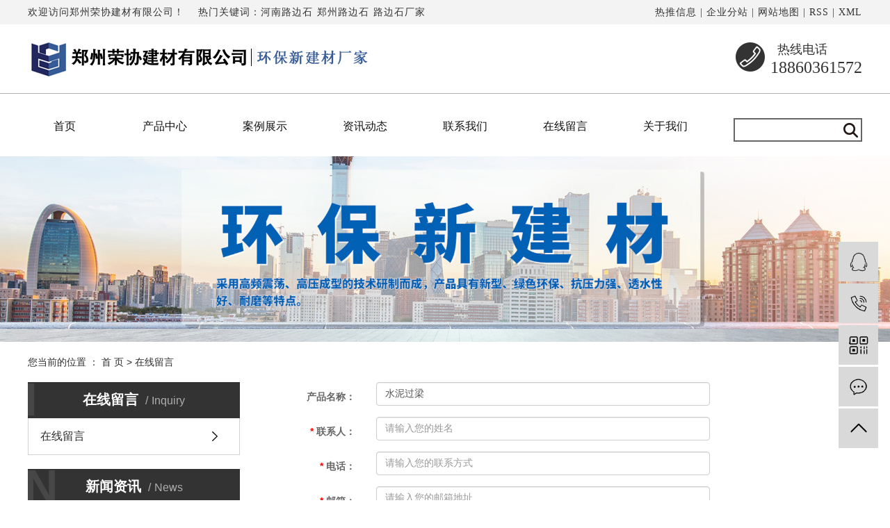

--- FILE ---
content_type: text/html;charset=utf-8
request_url: http://www.zzrxjc.net/inquiry/726.html
body_size: 6430
content:
<!DOCTYPE html>
<html lang="zh-CN">
<head>
    <meta charset="utf-8">
    <meta http-equiv="X-UA-Compatible" content="IE=edge">
    <title>在线留言-郑州荣协建材有限公司</title>
    <meta name="keywords" content="在线留言"/>
    <meta name="description" content="在线留言"/>
    <meta name="viewport" content="width=device-width, initial-scale=1, maximum-scale=1, user-scalable=no">
    <link rel="shortcut icon" type="image/x-icon" href="http://www.zzrxjc.net/"/>
    <link rel="stylesheet" href="http://www.zzrxjc.net/template/default/assets/css/bootstrap.min.css">
    
<link rel="stylesheet" href="http://www.zzrxjc.net/template/default/assets/css/jquery.validator.css">

    <link rel="stylesheet" href="http://www.zzrxjc.net/template/default/assets/css/app.css">
      <link rel="stylesheet" href="http://www.zzrxjc.net/template/default/assets/css/main.css">
    <script src="http://www.zzrxjc.net/template/default/assets/js/jquery.min.js"></script>
    <script>
    var config = {
        homeUrl: 'http://www.zzrxjc.net/',
                mUrl: 'http://m.zzrxjc.net/',
                copyCode: 0,
        isVisitor: 1
    }
</script>
<script src="http://www.zzrxjc.net/template/default/assets/js/app.js"></script>
<meta name="baidu-site-verification" content="UVcw1dpANU" />
<script>
var _hmt = _hmt || [];
(function() {
  var hm = document.createElement("script");
  hm.src = "https://hm.baidu.com/hm.js?12f72850b9417ce71acfff7adc86fd54";
  var s = document.getElementsByTagName("script")[0]; 
  s.parentNode.insertBefore(hm, s);
})();
</script>
<script type='text/javascript'>
    (function(m, ei, q, i, a, j, s) {
        m[i] = m[i] || function() {
            (m[i].a = m[i].a || []).push(arguments)
        };
        j = ei.createElement(q),
            s = ei.getElementsByTagName(q)[0];
        j.async = true;
        j.charset = 'UTF-8';
        j.src = 'https://static.meiqia.com/dist/meiqia.js?_=t';
        s.parentNode.insertBefore(j, s);
    })(window, document, 'script', '_MEIQIA');
    _MEIQIA('entId', 224879);
</script></head>
<body>
<div class="top">
  <div class="article">
    <div class="fl"><p>欢迎访问郑州荣协建材有限公司！</p></div>
    <div class="hotSearch fl">热门关键词：<a href="http://www.zzrxjc.net/search.php?wd=%E6%B2%B3%E5%8D%97%E8%B7%AF%E8%BE%B9%E7%9F%B3">河南路边石</a><a href="http://www.zzrxjc.net/search.php?wd=%E9%83%91%E5%B7%9E%E8%B7%AF%E8%BE%B9%E7%9F%B3">郑州路边石</a><a href="http://www.zzrxjc.net/search.php?wd=%E8%B7%AF%E8%BE%B9%E7%9F%B3%E5%8E%82%E5%AE%B6">路边石厂家</a></div>
    <div class="k1 fr">
      <a href="http://www.zzrxjc.net/article/">热推信息</a> |
      <a href="http://www.zzrxjc.net/region/">企业分站</a> |
      <a href="http://www.zzrxjc.net/sitemap/">网站地图</a> |
      <a href="http://www.zzrxjc.net/rss.xml">RSS</a> |
      <a href="http://www.zzrxjc.net/sitemap.xml">XML</a>
          </div>
  </div>
</div>

<div id="header">
  <div class="article">
    <div class="logo">
      <a href="http://www.zzrxjc.net/">
        <h1><img alt="河南路边石" src="http://www.zzrxjc.net/data/upload/202001/20200108163334_714.png" /></h1>
      </a>
    </div>

    <div class="k2 fr"><p><span style="font-size: 18px;">&nbsp; 热线电话</span></p><p>18860361572</p></div>

  </div>
</div>

  <!-- 导航栏包含 -->
  <div id="menu" >
<ul class="navs">
        <li>
        <a href="/" >首页</a>
                                </li>
        <li>
        <a href="http://www.zzrxjc.net/product/" >产品中心</a>
                                                      <div class="sec">
                              <a href="http://www.zzrxjc.net/product/lbs5c7/" >路边石</a>
                              <a href="http://www.zzrxjc.net/product/sngacd/" >水泥管</a>
                              <a href="http://www.zzrxjc.net/product/tsz10f/" >透水砖</a>
                              <a href="http://www.zzrxjc.net/product/szxl621/" >水泥盖板</a>
                              <a href="http://www.zzrxjc.net/product/hpz38b/" >护坡砖</a>
                                </div>
                                        </li>
        <li>
        <a href="http://www.zzrxjc.net/case/" >案例展示</a>
                                                      <div class="sec">
                              <a href="http://www.zzrxjc.net/case/alzs6ed/" >案例展示</a>
                                </div>
                                        </li>
        <li>
        <a href="http://www.zzrxjc.net/news/" >资讯动态</a>
                                                      <div class="sec">
                              <a href="http://www.zzrxjc.net/news/gsxw639/" >公司新闻</a>
                              <a href="http://www.zzrxjc.net/news/xyxw6a8/" >行业新闻</a>
                              <a href="http://www.zzrxjc.net/news/cjwt30b/" >常见问题</a>
                                </div>
                                        </li>
        <li>
        <a href="http://www.zzrxjc.net/about_contact/" target='_blank'>联系我们</a>
                                                    <div class="sec">
                              <a href="http://www.zzrxjc.net/about_contact/lxc2e.html" >联系我们</a>
                                </div>
                                        </li>
        <li>
        <a href="/inquiry/" >在线留言</a>
                                </li>
        <li>
        <a href="http://www.zzrxjc.net/about_about/" >关于我们</a>
                                                    <div class="sec">
                              <a href="http://www.zzrxjc.net/about_about/gsjj9f6.html" >公司简介</a>
                              <a href="http://www.zzrxjc.net/about_about/zzry37f.html" >资质荣誉</a>
                                </div>
                                        </li>
    </ul>

<form method="get" name="formsearch" class="clearfix" id="formsearch" action="http://www.zzrxjc.net/search.php">
    <input type="text" name="wd" id="keyword" placeholder=""/>
    <input type="submit" id="s_btn" class="iconfont" value=" "/>
</form>

</div>

<script type="text/javascript">

$(function(){
 $('.navs > li').hover(function(){
     var sec_count  = $(this).find('.sec a').length;
     var a_height   = $(this).find('.sec a').eq(0).height();
     var sec_height =  sec_count * a_height;
     $(this).find('.sec').stop().animate({height:sec_height},300);
 },function(){
     $(this).find('.sec').stop().animate({height:0},300);
 });
});

$(".navs>li>a[href='"+window.location+"']").addClass("on");
</script>


<div class="page-banner">
    <img src="http://www.zzrxjc.net/data/upload/202001/20200109155535_260.jpg" alt="http://www.zzrxjc.net/data/upload/202001/20200109155535_260.jpg">
</div>


<div class="page-position">
    <div class="container">
        您当前的位置 ：
        
	 <a href="http://www.zzrxjc.net/">首 页</a> > 在线留言

    </div>
</div>


<div class="page-wrap">
    <div class="container">
                
        <div class="page-wrap-left xymob-menu-click">
            <div class="xymob-left-close-btn"><i class="icon-font icon-close"></i></div>
            <div class="xypg-left">
                                <div class="xypg-left-box xypg-left-menu">
                    <div class="xypg-left-title">
                        <h3>在线留言<span>Inquiry</span></h3>
                    </div>
                    <div class="xypg-left-con">
                        
<ul class="xypg-left-nav">
	<li><a href="http://www.zzrxjc.net/inquiry/">在线留言</a><div class="first-nav-btn"></div></li>
</ul>

                    </div>
                </div>

                                                <div class="xypg-left-box xypg-left-news">
                    <div class="xypg-left-title">
                        <h3>新闻资讯<span>News</span></h3>
                    </div>
                    <div class="xypg-left-con">
                        <ul class="latest-news">
                                                        <li><a href="http://www.zzrxjc.net/news/440.html" title="护坡砖的铺设方法">护坡砖的铺设方法</a></li>
                                                        <li><a href="http://www.zzrxjc.net/news/438.html" title="护坡砖的特征">护坡砖的特征</a></li>
                                                        <li><a href="http://www.zzrxjc.net/news/439.html" title="透水砖与陶土砖的区别">透水砖与陶土砖的区别</a></li>
                                                        <li><a href="http://www.zzrxjc.net/news/437.html" title="路边石厂家路边石产生水渍的原因和解决方法">路边石厂家路边石产生水渍的原因和解决方法</a></li>
                                                        <li><a href="http://www.zzrxjc.net/news/436.html" title="河南路边石在保养过程的注意事项">河南路边石在保养过程的注意事项</a></li>
                                                        <li><a href="http://www.zzrxjc.net/news/435.html" title="路边石厂家路边石平整度的鉴别方法">路边石厂家路边石平整度的鉴别方法</a></li>
                                                    </ul>
                    </div>
                </div>

                                                                <div class="xypg-left-box xypg-left-keys">
                    <div class="xypg-left-title">
                        <h3>热门关键词<span>Keywords</span></h3>
                    </div>
                    <div class="xypg-left-con">
                        <ul class="hot-keys">
                                                        <li><a href="http://www.zzrxjc.net/tag/水泥井盖厂家" title="水泥井盖厂家">水泥井盖厂家</a></li>
                                                        <li><a href="http://www.zzrxjc.net/tag/护坡砖厂家批发" title="护坡砖厂家批发">护坡砖厂家批发</a></li>
                                                        <li><a href="http://www.zzrxjc.net/tag/郑州透水砖公司" title="郑州透水砖公司">郑州透水砖公司</a></li>
                                                        <li><a href="http://www.zzrxjc.net/tag/水泥盖板厂家" title="水泥盖板厂家">水泥盖板厂家</a></li>
                                                        <li><a href="http://www.zzrxjc.net/tag/水泥管供应" title="水泥管供应">水泥管供应</a></li>
                                                        <li><a href="http://www.zzrxjc.net/tag/路边石生产" title="路边石生产">路边石生产</a></li>
                                                        <li><a href="http://www.zzrxjc.net/tag/护坡砖供应" title="护坡砖供应">护坡砖供应</a></li>
                                                        <li><a href="http://www.zzrxjc.net/tag/护坡砖公司" title="护坡砖公司">护坡砖公司</a></li>
                                                        <li><a href="http://www.zzrxjc.net/tag/盖板厂家" title="盖板厂家">盖板厂家</a></li>
                                                        <li><a href="http://www.zzrxjc.net/tag/郑州护坡砖厂家批发" title="郑州护坡砖厂家批发">郑州护坡砖厂家批发</a></li>
                                                        <li><a href="http://www.zzrxjc.net/tag/郑州透水砖" title="郑州透水砖">郑州透水砖</a></li>
                                                        <li><a href="http://www.zzrxjc.net/tag/河南透水砖公司" title="河南透水砖公司">河南透水砖公司</a></li>
                                                    </ul>
                    </div>
                </div>
                
                <div class="xypg-left-box xypg-left-contact">
                    <div class="xypg-left-title">
                        <h3>联系我们<span>Contact Us</span></h3>
                    </div>
                    <div class="xypg-left-con">
                        <div class="page-wrap-contact">
                            <h4>郑州荣协建材有限公司</h4>
                            <p>联系人：付 总</p><p>电 话：18860361572&nbsp; &nbsp;</p><p>Q&nbsp; Q：357886169</p><p>邮 箱：357886169@qq.com</p><p>网 址：www.zzrxjc.net</p><p>地 址：郑州市惠济区西三环北四环交叉口</p>
                        </div>
                    </div>
                </div>

                <div class="page-message-img">
                    <a href="http://www.zzrxjc.net/inquiry/"><img src="http://www.zzrxjc.net/data/upload/201908/20190819160028_346.png" alt=""></a>
                </div>
            </div>
        </div>
        

                
        <div class="page-wrap-right">
            <div class="xypg-right-content">
                
	<form action="http://www.zzrxjc.net/inquiry/" method="post" class="form-horizontal" id="message-form" >
    <input name="action" type="hidden" value="saveadd" />
    <div class="form-group">
        <label for="ptitle" class="col-sm-2 control-label"><span class="wz">产品名称</span>：</label>
        <div class="col-sm-7">
            <input id="ptitle" name="ptitle" type="text" class="form-control" value="水泥过梁" placeholder="请输入您需要询价的产品名称"/>
        </div>
        <div class="pull-left"><div class="error-info"></div></div>
    </div>

    <div class="form-group">
        <label for="name" class="col-sm-2 control-label"><span class="red-star">*</span> <span class="wz">联系人</span>：</label>
        <div class="col-sm-7">
            <input id="name" name="name" type="text" class="form-control" placeholder="请输入您的姓名" />
        </div>
        <div class="pull-left"><div class="error-info"></div></div>
    </div>

    <div class="form-group">
        <label for="contact" class="col-sm-2 control-label"><span class="red-star">*</span> <span class="wz">电话</span>：</label>
        <div class="col-sm-7">
            <input id="contact" name="contact" type="text" class="form-control" placeholder="请输入您的联系方式" />
        </div>
        <div class="pull-left"><div class="error-info"></div></div>
    </div>

    <div class="form-group">
        <label for="email" class="col-sm-2 control-label"><span class="red-star">*</span> <span class="wz">邮箱</span>：</label>
        <div class="col-sm-7">
            <input id="email" name="email" type="text" class="form-control"  placeholder="请输入您的邮箱地址" />
        </div>
        <div class="pull-left"><div class="error-info"></div></div>
    </div>

    <div class="form-group">
        <label for="address" class="col-sm-2 control-label"><span class="wz">地址</span>：</label>
        <div class="col-sm-7">
            <input id="address" name="address" type="text" class="form-control"  placeholder="请输入您的地址" />
        </div>
        <div class="pull-left"><div class="error-info"></div></div>
    </div>

    <div class="form-group">
        <label for="content" class="col-sm-2 control-label"><span class="red-star">*</span> <span class="wz">留言内容</span>：</label>
        <div class="col-sm-7">
            <textarea id="content" rows="5" name="content" class="form-control" placeholder="请输入您的留言内容" ></textarea>
        </div>
        <div class="pull-left"><div class="error-info"></div></div>
    </div>


    <div class="form-group">
        <label for="checkcode" class="col-sm-2 control-label"><span class="red-star">*</span> <span class="wz">验证码</span>：</label>
        <div class="col-sm-7">
            <input id="checkcode" class="form-control" name="checkcode" type="text" placeholder="验证码" />
            <img id="checkCodeImg" src="http://www.zzrxjc.net/source/include/imagecode.php?act=verifycode&width=120&height=34" />
            <a href="javascript:void(0)" id="change_code" onclick="app.changCode('http://www.zzrxjc.net/', 120, 34)">换一张</a>
            <div class="error-info"></div>
        </div>
    </div>

    <div class="form-group">
        <div class="col-sm-2 hidden-xs"></div>
        <div class="col-sm-2 col-xs-4">
            <input type="submit" class="btn btn-primary form-control" name="btn" value="提交" />
        </div>
        <div class="col-sm-2 col-xs-4">
            <input type="reset" class="btn btn-danger form-control" value="重置" />
        </div>
    </div>
</form>

            </div>
                    </div>
        

                
        <div class="page-mob-tool">
            <ul>
                <li class="xymob-page-navbtn"><i class="icon-font icon-dots-horizontal"></i></li>
                <li class="xymob-page-backtop"><i class="icon-font icon-top"></i></li>
            </ul>
        </div>
        
    </div>
</div>




<div id="footer">
	<div class="article">
		<div class="nav_foot fl">
			<dl>
				<dt>首页</dt>
			</dl>
			<dl>
				<dt>案例中心</dt>
				 				<dd>
			        <a href="http://www.zzrxjc.net/case/alzs6ed/">案例展示</a>
			    </dd>
			     			</dl>
			<dl>
				<dt>产品中心</dt>
				   				<dd>
			        <a href="http://www.zzrxjc.net/product/lbs5c7/">路边石</a>
			    </dd>
			     				<dd>
			        <a href="http://www.zzrxjc.net/product/sngacd/">水泥管</a>
			    </dd>
			     				<dd>
			        <a href="http://www.zzrxjc.net/product/tsz10f/">透水砖</a>
			    </dd>
			     				<dd>
			        <a href="http://www.zzrxjc.net/product/szxl621/">水泥盖板</a>
			    </dd>
			     				<dd>
			        <a href="http://www.zzrxjc.net/product/hpz38b/">护坡砖</a>
			    </dd>
			     			</dl>
			<dl>
				<dt>关于我们</dt>
								<dd>
			        <a href="http://www.zzrxjc.net/about_about/gsjj9f6.html">公司简介</a>
			    </dd>
			     				<dd>
			        <a href="http://www.zzrxjc.net/about_about/zzry37f.html">资质荣誉</a>
			    </dd>
			     			</dl>
		</div>

		<div class="f_lx fl">
			<dt>联系我们</dt>
			<dd><p>郑州荣协建材有限公司</p><p>联系人：付总&nbsp;&nbsp;</p><p>手机：18860361572&nbsp;&nbsp;</p><p>QQ：357886169&nbsp;&nbsp;</p><p>邮箱：357886169@qq.com&nbsp;&nbsp;</p><p>地址：郑州市惠济区西三环北四环交叉口</p></dd>
		</div>

		<div class="f_code fr"><img src="http://www.zzrxjc.net/data/upload/202001/20200108160020_600.png"></div>

		<div class="clearboth"></div>

		<div class="copyright">

							Copyright © 郑州荣协建材有限公司   All rights reserved 备案号：<a href="http://beian.miit.gov.cn/" target="_blank">豫ICP备18025773号-3</a>  主要从事于<a href="http://www.zzrxjc.net/search.php?wd=河南路边石">河南路边石</a>,<a href="http://www.zzrxjc.net/search.php?wd=郑州路边石">郑州路边石</a>,<a href="http://www.zzrxjc.net/search.php?wd=路边石厂家">路边石厂家</a>, 欢迎来电咨询！    <span class="jszc">服务支持：<a href="http://www.rdkjvip.com" target='_blank'>热点科技</a></span></br>
														
								主营区域：
																	<a href="http://www.zzrxjc.net/.html">郑州</a>
																	<a href="http://www.zzrxjc.net/.html">河南</a>
																	<a href="http://www.zzrxjc.net/.html">商丘</a>
																	<a href="http://www.zzrxjc.net/.html">洛阳</a>
																	<a href="http://www.zzrxjc.net/.html">新乡</a>
																	<a href="http://www.zzrxjc.net/.html">鹤壁</a>
																	<a href="http://www.zzrxjc.net/.html">许昌</a>
																	<a href="http://www.zzrxjc.net/.html">周口</a>
																	<a href="http://www.zzrxjc.net/.html">焦作</a>
																	<a href="http://www.zzrxjc.net/.html">开封</a>
																	<a href="http://www.zzrxjc.net/.html">新密</a>
																	<a href="http://www.zzrxjc.net/.html">漯河</a>
								
																					</br>
							<a href="http://www.zzrxjc.net/search.php?wd=%E6%B2%B3%E5%8D%97%E8%B7%AF%E8%BE%B9%E7%9F%B3">河南路边石</a><a href="http://www.zzrxjc.net/search.php?wd=%E9%83%91%E5%B7%9E%E8%B7%AF%E8%BE%B9%E7%9F%B3">郑州路边石</a><a href="http://www.zzrxjc.net/search.php?wd=%E8%B7%AF%E8%BE%B9%E7%9F%B3%E5%8E%82%E5%AE%B6">路边石厂家</a>							<a href='//www.cn86.cn' target='_blank'>祥云平台</a> 提供技术支持
							<div class="yyzz"><p><a href="/about_about/zzry37f.html" target="_self"><img src="/data/upload/202012/1608021822192389.jpg" title="1608021822192389.jpg" alt="3899ff3c2d82600234f84c13c5cc7cf.jpg"/></a></p></div>

		</div>

	</div>
</div>


<style>
    .yyzz{width: 60px;
    height: 60px;
    }
.yyzz img{width: 100%!important;}
</style>


<!-- 右侧客服 -->
<!-- 侧边工具栏 -->
<div id="toolbar">
    <ul>
                        <li><a href="http://wpa.qq.com/msgrd?v=3&amp;uin=370666871&amp;site=qq&amp;menu=yes" target="_blank">
            <span class="icon-font icon-qq"></span>
            <span class="wz">业务咨询</span>
        </a></li>
                        <li><a href="javascript:;">
            <span class="icon-font icon-phone"></span>
            <span class="wz">18860361572</span>
        </a></li>
        <li class="ewm">
            <span class="icon-font icon-ewm"></span>
                        <div class="ewm-box"><img src="http://www.zzrxjc.net/data/upload/201912/20191227150534_658.png" alt="二维码" /></div>
                    </li>
        <li><a href="http://www.zzrxjc.net/inquiry/">
            <span class="icon-font icon-message"></span>
            <span class="wz">在线留言</span>
        </a></li>
        <li class="backtop"><span class="icon-font icon-top"></span></li>
    </ul>
</div>

<script>
    $(function () {
        // 返回顶部
        app.backTop("#toolbar .backtop",300);
        var imgUrl = 'http://www.zzrxjc.net/';
        if($(".ewm-box img").attr('src') == imgUrl ) {
            $(".ewm-box").remove();
        }
    })
</script>
<script src="http://www.zzrxjc.net/template/default/assets/js/main.js"></script>


<script src="http://www.zzrxjc.net/template/default/assets/js/jquery.validator.min.js"></script>
<script>
    // 表单交互验证 (利用插件实现的)
    $("#message-form").validator({
        // 验证规则
        fields: {
            name: "required",
            contact:"required;mobile|phone",
            email:'required;email',
            content:'required',
            checkcode:'required;checkcode'
        },
        // 获取当前提示信息抬头
        display: function(el) {
            return $(el).closest('.form-group').find('label span.wz').text();
        },
        // 自定义正则表达式
        rules: {
            mobile: [/^([0-9]{3,4})?[0-9]{7,8}$/, "请填写有效的电话号码"],
            phone: [/^1[34578]+\d{9}$/, "请填写有效的手机号"],
            checkcode:[/^[a-zA-Z0-9]{4}$/,"验证码必须为四位数字和字母"]
        },
        // 自定义错误消息提示框
        target: function(elem){
            var $formitem = $(elem).closest('.form-group'),
                $msgbox = $formitem.find('div.error-info');
            if (!$msgbox.length) {
                $msgbox = $('<span class="msg-box"></span>').appendTo($formitem);
            }
            return $msgbox;
        }
    });

    // placholder 点击之后提示消失
    // 默认隐藏这个功能，如果需要下面就取消注释
    /*
    $("#message-form .form-control").each(function(){
        var placholdeText = $(this).attr('placeholder');
        $(this).focus(function () {
            $(this).attr('placeholder','');
        });
        $(this).blur(function () {
            $(this).attr('placeholder',placholdeText);
        });
    });
    */
</script>

</body>
</html>


--- FILE ---
content_type: text/css
request_url: http://www.zzrxjc.net/template/default/assets/css/main.css
body_size: 18872
content:
html{margin:0;padding:0;border:0;}
body,div,span,object,iframe,h1,h2,h3,h4,p,blockquote,pre,a,address,code,b,em,img,
dl,dt,dd,ol,ul,li,fieldset,form,label,footer,
header,hgroup,nav,section
{margin:0;padding:0;border:0;}
body{background:#fff;color:#666;position:relative;font:14px/2 Microsoft YaHei,arial,sans-serif;vertical-align:baseline;width:100%;overflow-x:hidden;}
a{text-decoration:none;outline:none;color:#666;}
a:link{/*color:#666;*/}
a:hover,a:active,a:focus{color:#e87518;text-decoration:none;outline:none;}

input{padding:0;margin:0;font-family:'Microsoft YaHei';}
img{border:none;background:none;vertical-align:middle;}
ul,ol,li{list-style-type:none;}
select,input,img,select{vertical-align:middle;}
table{border-collapse:collapse;border-spacing:0}
table, th, td {vertical-align: middle}


.clearfix:after{content: ".";display: block;height: 0;clear: both;overflow: hidden;visibility: hidden;}
.clearfix{zoom:1}
.clearboth{height:0px;line-height:0px;overflow:hidden;clear:both;font-size:0px;}

h1,h2,h3,h4{font-size:12px;font-weight:bold;}
hr {border: 0;border-top:1px solid #ccc;height:0;}


/*公用样式*/
.wt{width:1920px;position: relative;left:50%;margin-left:-960px;}
.wt_t{width:1200px;margin:0 auto;}
.wh{width: 1200px;margin: 0 auto;}
.container{width: 1200px;margin: 0 auto;padding:0px}

.fl{float:left;}
.fr{float:right;}
.di{_display:inline;}
.fwn{font-weight:normal;}
.dib{*display:inline;_zoom:1;_display:inline;_font-size:0px;}










/*头部*/
.hh1{height:27px;background:#eeeeee;overflow: hidden;}
.wel{color:#777777;font-size:13px;line-height:27px}
.kk1{color:#777777;font-size:13px;line-height:27px}
.kk1 a{color:#777777;font-size:13px;line-height:27px}

.hh2{height:159px;background:url(../images/sky.png) no-repeat center top;}
.logo{line-height:159px;}
.sou{margin-left: 75px;}
.tel{float:right;margin-top:50px;line-height:26px;}






/*导航*/

#menux{background:#0574c2}
.navx{height:58px;width:1200px;margin:0 auto}
.navx li{line-height:58px;height:58px;text-align:center;width:150px;float:left;position:relative;z-index:999;}
.navx li a{display:block;line-height:58px;color:#fff;height:58px;font-size:20px}
.navx li a:hover{color:#fff;text-decoration:none;background-color:#000000;}

.navx .sec{height:0;background:#01557a;color:#fff;overflow:hidden;z-index:9999;position:absolute;top:58px;left:0px;}
.navx .sec a{background:#01557a;color:#fff;height:38px;line-height:38px;width:150px;}
.navx .sec a:hover{background:#042d3f;text-decoration:none;}








/* 导航样式 */
.x-menu {
  width: 58.75%;
  float: left;
}

.x-menu > li {
  float: left;
  position: relative;
  margin: 0 .15vw;
}

.x-menu > li > a {
  display: block;
  padding: 0 .8vw;
  font-size: 14px;
  color: #000000;
  line-height: 2.4;
}

.x-menu > li > a:hover {
  background: #292e39;
  color: #fff;
}

.x-menu > li.active > a {
  background: #292e39;
  color: #fff;
}

.x-menu > li:after {
  content: '';
  position: absolute;
  z-index: 100;
  width: 100%;
  left: 0;
  height: 40px;
  opacity: 0;
  top: 100%;
}

.x-menu > li:hover .x-sub-menu {
  opacity: 1;
  visibility: visible;
  -webkit-transform: translateY(0);
          transform: translateY(0);
}

.x-sub-menu {
  position: absolute;
  z-index: 99;
  width: 150%;
  left: -25%;
  top: 65px;
  background: #fff;
  border-radius: 5px;
  padding: 10px 0;
  opacity: 0;
  visibility: hidden;
  -webkit-transform: translateY(20px);
          transform: translateY(20px);
  -webkit-transition: all .5s ease;
  transition: all .5s ease;
}

.x-sub-menu > li > a {
  display: block;
  text-align: center;
  line-height: 2;
  font-size: 14px;
  color: #333;
  line-height: 1.5;
  padding: .5em;
}

.x-sub-menu > li > a:hover {
  background: #e9eaeb;
}

.x-sub-menu:after {
  content: '';
  width: 0;
  height: 0;
  line-height: 0;
  font-size: 0;
  overflow: hidden;
  border-width: 10px;
  cursor: pointer;
  border-style: dashed dashed solid dashed;
  border-color: transparent transparent #fff transparent;
  border-top: none;
  position: absolute;
  top: -10px;
  left: 50%;
  margin-left: -10px;
  z-index: 99;
}

/* 首页banner样式 */
.x-banner .owl-carousel {
  position: relative;
}

.x-banner .owl-carousel .banner-item a {
  display: block;
}

.x-banner .owl-carousel .owl-nav .owl-prev {
  left: 0;
}

.x-banner .owl-carousel .owl-nav .owl-next {
  right: 0;
}

.x-banner .owl-carousel .owl-nav button.owl-prev,
.x-banner .owl-carousel .owl-nav button.owl-next {
  outline: none;
  position: absolute;
  top: 50%;
  z-index: 9999;
  background: #424246;
  height: 65px;
  width: 50px;
  margin-top: -32.5px;
  border-radius: 0;
  -webkit-transition: all .5s ease;
  transition: all .5s ease;
}

.x-banner .owl-carousel .owl-nav button.owl-prev:hover,
.x-banner .owl-carousel .owl-nav button.owl-next:hover {
  background: #ab001a;
}

.x-banner .owl-carousel .owl-nav .icon-font {
  display: block;
  width: 100%;
  height: 100%;
}

.x-banner .owl-carousel .owl-nav .icon-left-arrow:after {
  background-position: -34px -180px;
}

.x-banner .owl-carousel .owl-nav .icon-right-arrow:after {
  background-position: -26px -480px;
}

@media (max-width: 990px) {
  .x-banner .owl-carousel .owl-nav button.owl-prev,
  .x-banner .owl-carousel .owl-nav button.owl-next {
    height: 40px;
    width: 30px;
    margin-top: -20px;
  }
  .x-banner .owl-carousel .owl-nav .iconfont {
    font-size: 20px;
  }
}

.x-banner .owl-carousel .owl-dots {
  position: absolute;
  z-index: 999;
  left: 0;
  width: 100%;
  text-align: center;
  font-size: 0;
  bottom: 5%;
}

.x-banner .owl-carousel .owl-dots button.owl-dot {
  display: inline-block;
  vertical-align: middle;
  font-size: 14px;
  margin: 0 .5em;
  outline: none;
  background: #fff;
  border-radius: 50%;
  width: 1em;
  height: 1em;
  opacity: .2;
}

.x-banner .owl-carousel .owl-dots button.owl-dot:hover {
  opacity: .5;
}

.x-banner .owl-carousel .owl-dots button.owl-dot.active {
  opacity: 1;
}

@media (max-width: 990px) {
  .x-banner .owl-carousel .owl-dots button.owl-dot {
    font-size: 12px;
  }
}








/*头部样式*/
.top{background-color: #f3f3f3;font:14px/35px "微软雅黑";letter-spacing:1px;color: #333;}
.k1 a{color: #333;}

#header{border-bottom: 1px solid #b0b0b0;height:100px;}
.logo{float:left;padding-top:15px;}
.k3{padding-left: 13px;padding-top: 30px;height: 70px;font:14px/26px "微软雅黑";color: #333;width: 370px;background: url(../images/k3.png) left center no-repeat;}

.k2{padding-left: 50px;padding-top: 20px;height: 93px;background: url(../images/tel.png) left center no-repeat;font:24px/1.2 "微软雅黑";color:#333;}


/*热门关键词*/
.search{text-align:left;height:24px;background-color:#f8f8f8;padding:5px 10px 5px 10px;}
.hotSearch{font-weight:normal;margin-left:20px;}
.hotSearch a{margin-right:6px;color: #333;}


/*搜索*/
#formsearch{width:185px;float:right;margin-top: 35px;height: 34px;border:2px solid #666;}
#formsearch input{background:none;border:none;line-height:26px;height:26px;outline: none;}
#formsearch input#keyword{padding-left:5px;color:#666;width:150px;}
#formsearch input#s_btn{width:25px;cursor:pointer;background: url(../images/ss.png) center no-repeat;}









/*导航*/

.xypg-left-title {
  line-height: 62px;
  text-align: center;
  color: #fff;
  font-size: 22px;
  background: #333
;
  font-weight: bold;
  margin: 0;
}



/* 导航样式 */
.xy-menu {
  width: 1200px;
  margin:0 auto;
}

.xy-menu > li {
  float: left;
  width: 150px;
  position: relative;
}

.xy-menu > li:after {
  position: absolute;
  left: 0;
  right: 0;
  height: 17px;
  content: '';
  opacity: 0;
}

.xy-menu > li > a {
  display: block;
  text-align: center;
  font-size: 16px;
  color: #ffffff;
  line-height: 50px;
}

.xy-menu > li > a .creat {
  width: 0;
  height: 0;
  line-height: 0;
  font-size: 0;
  overflow: hidden;
  border-width: 3px;
  cursor: pointer;
  border-style: solid dashed dashed dashed;
  border-color: #fff transparent transparent transparent;
  border-bottom: none;
  display: inline-block;
  vertical-align: middle;
  margin-left: 5px;
}

.xy-menu .active a {
  color: #fff!important;background: #b99562;
}


.xy-menu .xy-sub-menu {
  display: none;
  position: absolute;
  width: 100%;
  border-top: 2px solid #b99562;
  left: 0;
  top: 47px;
  -webkit-box-shadow: 0px 4px 6.86px 0.14px rgba(8, 1, 3, 0.52);
          box-shadow: 0px 4px 6.86px 0.14px rgba(8, 1, 3, 0.52);
  background: #fff;
  padding-bottom: 4px;
  z-index: 9999;
}

.xy-menu .xy-sub-menu > li {
  border-bottom: 1px solid #e5e5e5;
}

.xy-menu .xy-sub-menu > li > a {
  display: block;
  line-height: 45px;
  font-size: 14px;
  color: #666;
  position: relative;
  padding-left: 15%;
  -webkit-transition: all .5s ease;
  transition: all .5s ease;
  padding-right: 15%;
}

.xy-menu .xy-sub-menu > li > a:after {
  position: absolute;
  right: 12%;
  top: calc(50% - 3.5px);
  content: '';
  width: 5px;
  height: 7px;
  background: url(../images/xy-sub-nav-jt.png) 0 -7px no-repeat;
}

.xy-menu .xy-sub-menu > li > a:hover {
  background: #ececec;
  color: #666;
  padding-left: 22%;
}

.xy-menu .xy-sub-menu > li > a:hover:after {
  background-position: 0 0;
}


/*导航栏样式*/
#menu{height:90px;width: 1200px;margin:0 auto;}
.navs{width:970px;display: flex;justify-content:space-between;float:left;}
.navs>li{text-align:center;width:105px;line-height: 90px;position: relative;}
.navs>li>a{display:inline-block;line-height:29px;color:#111;vertical-align: middle;width: 100px;border:2px solid #fff;border-radius:20px;font-size: 16px;}
.navs>li>a:hover{border:2px solid #fd8c00;}
.navs>li>a.on{border:2px solid #fd8c00;}

.navs .sec{height:0;color:#fff;overflow:hidden;z-index:9999;position:absolute;    top: 64px;
    left: 6px;}
.navs .sec a{background:#01557a;color:#fff;height:38px;line-height:38px;width:90px;display: block;}
.navs .sec a:hover{background:#042d3f;}




/*首页banner*/
.banner{width:1920px;position:relative;height:650px;left:50%;margin-left: -960px;}
.banner ul img{width:1920px;height:650px;}
.banner ul.bb{position:relative;padding:0px;margin:0px;z-index:5;}
.banner ul.bb li{position:absolute;display:none;}
.banner .num{position:absolute;bottom:15px;z-index:100;text-align: center;width: 100%;}
.banner .num li{width:17px;height:17px;display:inline-block;margin:0 6px;border:1px solid transparent;border-radius:10px;transition:.5s;}
.banner .num li.num_hover{border:1px solid #fd8c00;}
.banner .num li.num_hover a{background-color: #fd8c00;color:#fd8c00;}
.banner .num li a{display:inline-block;width:13px;height:13px;border-radius:10px;background-color:#767d83;color:#767d83;vertical-align:-1px;}







/*滚动*/
#demo{overflow:hidden;width:100%;margin:0 auto;}
#indemo {float: left;width:800%}
#demo1 {float: left;}
#demo2 {float: left;}

#m_demo{overflow:hidden;width:100%;margin:0 auto;}
#m_indemo {float: left;width:800%}
#m_demo1 {float: left;}
#m_demo2 {float: left;}








#search-type{float: left;width:100px;height: 24px;border: 1px solid #c8c8c8;margin-right: 5px;}
.com-img{ display:inline; overflow:hidden;margin:0 auto;display: table;}
.com-img img{ transition:all 0.5s ease-in 0s; -webkit-transition:all 0.5s ease-in 0s; -moz-transition:all 0.5s ease-in 0s; -o-transition:all 0.5s ease-in 0s;}
.com-img:hover img{transform:scale(1.1); -webkit-transform:scale(1.1); -moz-transform:scale(1.1); -o-transform:scale(1.1);-ms-transform:scale(1.1);}



/*主体样式*/
#container{width:1200px;margin:0 auto;margin-top:10px;}
.containers{width:1200px;margin:0 auto;margin-top:10px;}
.article{width: 1200px;margin:0 auto;position: relative;overflow: hidden;}
.v-article{width: 1200px;margin:0 auto;position: relative;}




/*z1*/
.z1{margin-top: 27px;font-size: 0;}
.z1-tit span{display: inline-block;width: 200px;text-indent: 22px;font:16px/40px "微软雅黑";color: #111;}
.z1 form{padding:7px 0;background-color: #333;border-radius: 3px;}
.z1 form input{width: 168px;height: 42px;border-radius: 3px;border:none;margin:0 20px 10px 13px;text-indent: 10px;display: inline-block;}
.z1 form input[type="submit"]{margin-right: 0;text-indent: 0;background-color: #fd8c00;font-size: 18px;color: #fff;cursor: pointer;}
.z1 form input[name="checkcode"]{margin-left:618px;}
.z1 form img{vertical-align:-16px;cursor: pointer;margin-left: 10px;}

/*black*/
.black{text-align: center;font:36px/1 "微软雅黑";color: #fff;text-shadow:2px 0 #333,0 2px #333,-2px 0 #333,0 -2px #333;letter-spacing:6px;height: 54px;text-align: center;}

/*z2*/
.z2{margin-top: 75px;margin-bottom:35px;}
.z2-box{margin-top: 25px;}
.z2-box ul.hd{display: flex;justify-content:center;padding-bottom: 10px;border-bottom: 1px solid #333;}
.z2-box ul.hd li{font:16px/35px "微软雅黑";margin:0 10px;text-align: center;transition:.5s;}
.z2-box ul.hd li.on{background-color: #fd8c00;border-radius: 20px;box-shadow: 1px 1px 5px rgba(102,102,102,.5);}
.z2-box ul.hd li.on a{color: #fff;}
.z2-box a.last{font:16px/25px "微软雅黑";color: #fd8c00;float: right;margin-top: -43px;}
.z2-box .bd{margin-top: 33px;}
.z2-box .bd ul li{float: left;margin-right: 33px;border:2px solid transparent;margin-bottom: 33px;transition:.5s;}
.z2-box .bd ul li img{width: 374px;height: 300px;}
.z2-box .bd ul li:nth-child(3n){margin-right: 0;}
.z2-box .bd ul li h3{text-align: center;font:18px/43px "微软雅黑";color: #111;transition:.5s;}
.z2-box .bd ul li:hover{border-color: #333;}
.z2-box .bd ul li:hover h3{background-color: #333;color: #fff;}

/*z3*/
.z3{margin-top: 33px;background-color: #efeeee;padding-top: 40px;padding-bottom: 20px;}
.z3-box{overflow: hidden;}
.z3-left{width: 545px;padding-left: 35px;margin-bottom: 23px;}
.z3-left h1{font:28px/60px "微软雅黑";color: #000;border-bottom:1px solid #666;display: inline-block;margin-top: 20px;}
.z3-left h1 i{font-size: 40px;font-style: normal;vertical-align: -5px;}
.z3-left h1+p{font:24px/1.5 "微软雅黑";color: #000;padding-top:5px;}
.z3-txt{font:16px/26px "微软雅黑";color: #333;}
.z3-left h1.sec{margin-top: 45px;}
.z3-right{width: 602px;height: 431px;overflow: hidden;margin-bottom: 23px;}
.z3-right img{transition:1s;}
.z3-right img:hover{transform:scale(1.2);}

/*z4*/
.z4{width: 1270px;margin: 0 auto;margin-top: 85px;position: relative;margin-bottom: 70px;}
.z4 .bd{width: 1200px;margin:0 auto;margin-top:35px;overflow: hidden;}
.z4 .bd ul li{float: left;margin-right: 30px;padding-top: 20px;}
.z4 .bd ul li img{width: 380px;height: 305px;transition:transform .8s;}
.z4 .bd ul li h3{text-align: center;font:16px/40px "微软雅黑";color: #000;margin-top: 35px;border-bottom: 1px solid #000;}
.z4 .bd ul li:hover img{transform:scale(1.1);box-shadow:5px 5px 15px #b0afaf;}
.prev,.next{width: 20px;height: 33px;position: absolute;top: 242px;}
.prev{background: url(../images/prev.png) center no-repeat;}
a.prev:hover{background-image:url(../images/prevon.png) }
.next{background: url(../images/next.png) center no-repeat;right: 0;}
a.next:hover{background: url(../images/nexton.png) center no-repeat;}
a.more{display: block;width: 162px;text-align: center;font:16px/40px "微软雅黑";border:1px solid #a7a7a7;border-radius: 20px;margin-top: 40px;position: relative;left:calc(50% - 81px);}
a.more:hover{background-color: #fd8c00;border-color: #fd8c00;color: #fff;}

/*z5*/
.z5{margin-top: 50px;padding-top: 50px;background:url(../images/z5.jpg) center no-repeat;}
.z5 .article{height: 857px;}
.z5 h1{font:18px/26px "微软雅黑";color:#333;}
.z5 h1 span{display: block;font:bold 24px/35px "微软雅黑";text-transform: uppercase;}
.z5 b{width: 21px;height: 8px;display: block;background-color: #333;margin-top:5px;}
.z5-txt{font:14px/26px "微软雅黑";margin-top:10px;width:800px;}
.z5-mgs{width: 920px;height: 465px;position: absolute;bottom: 0;overflow: hidden;}
.z5-mgs img{transition:1s;}
.z5-mgs img:hover{transform:scale(1.2);}
.z5-more img{margin-top: 85px;}

/*z6*/
.z6{margin-top: 110px;padding-top: 67px;background:url(../images/z6.jpg) center no-repeat;padding-bottom:23px;}
.z6 h1{text-align: center;font:26px/1 "微软雅黑";color: #fff;}
.z6 h1 span{display: block;font:13px/3 "微软雅黑";}
.z6-box{width: 1105px;margin:0 auto;}
.z6-box ul {margin-top: 30px;}
.z6-box ul li{overflow: hidden;margin-bottom: 40px;}
.z6-box ul li div{width: 118px;height:100px;background-color: #343434;text-align: center;float: left;padding-top: 25px;font:bold 20px/1 "微软雅黑";color: #fff;transition: background .5s;}
.z6-box ul li div span{display: block;font:12px/36px "微软雅黑";}
.z6-box ul li a{display: block;width: 950px;float: right;color: #fff;}
.z6-box ul li a h3{font:18px/38px "微软雅黑";}
.z6-box ul li a p{font:14px/25px "微软雅黑";}
.z6-box ul li:hover div{background-color: #ea8210;}
.z6-box ul li:hover a{color: #ea8210;}


/*新闻中心*/
.index-news .content{width: 1200px;margin:0 auto;margin-top:60px;overflow: hidden;}
.index-news ul{width: 355px;height: 400px;float: left;margin-right:67px;}
.index-news ul.qs{margin-right: 0;}
.index-news .content h1{height:32px;border-left: 3px solid #000;padding-left: 10px;font:24px/32px "黑体";color:#000;vertical-align: middle;}
.index-news .content h1 span{font:normal 14px/32px Arial;color: #000;}
.index-news .content h1 a{font:normal 18px/32px "微软雅黑";color: #000;float: right;}
.index-news .content h1 a:hover{color: #fd8c00;}
.index-news .content img{display: block;margin-top:18px;margin-bottom: 10px;padding-top: 12px;border-top:1px solid #999;}
.index-news .content li{line-height: 30px;}
.index-news .content li a{padding-left: 20px;background: url(../images/news_arr_03.png) left center no-repeat;font-size: 15px;color: #4f4f4f;}
.index-news .content li a:hover{color:#fd8c00;background: url(../images/nson.png) left center no-repeat; }
.index-news ul ul.in-this{width: 380px;height: 360px;overflow: hidden;}
.index-news ul ul.in-this li{margin:15px 0;}
.index-news ul ul.in-this li a{background: url(../images/wen_03.jpg) left 5px no-repeat;padding-left: 25px;font-size: 15px;display: block;color: #000;}
.index-news ul ul.in-this li a:hover{background: url(../images/wen_03.jpg) left 5px no-repeat;}
.index-news ul ul.in-this li p{background: url(../images/da_03.jpg) left 3px no-repeat;padding-left: 25px;line-height: 18px;padding-top:5px;font-size: 13px;color: #4f4f4f;}
.line{border-color: #999;margin-top: 18px;}













/*友情链接*/
.f_link{width:1200px;margin:0 auto;margin-top:15px;line-height:30px;font-size:14px;}

/*页面底部*/
#footer{margin-top: 30px;padding-top: 48px;background-color: #333;color: #fff;}
#footer a{color:#fff;}
#footer a:hover{color:#fd8c00;}

.nav_foot{width:560px;display: flex;justify-content:space-between;}

#footer dt{font:16px/1 "微软雅黑";margin-bottom: 15px;}
#footer dd{font:14px/30px "微软雅黑";}

.f_lx{margin-left: 80px;width: 340px;}
.f_code{width: 185px;text-align: center;}

.copyright{font:14px/25px "微软雅黑";padding:30px 0;}
